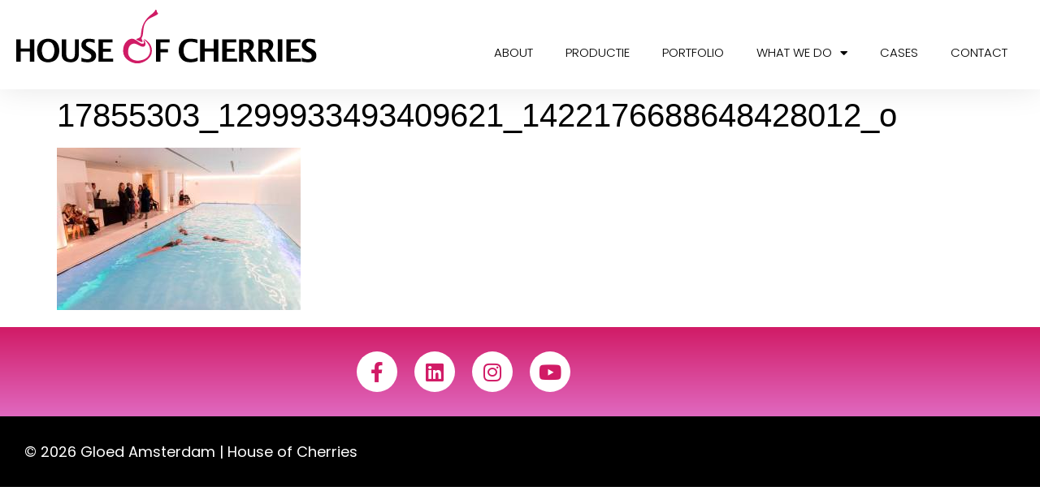

--- FILE ---
content_type: text/html; charset=UTF-8
request_url: https://houseofcherries.com/?attachment_id=5193
body_size: 10022
content:
<!doctype html>
<html lang="nl-NL">
<head>
	<meta charset="UTF-8">
	<meta name="viewport" content="width=device-width, initial-scale=1">
	<link rel="profile" href="https://gmpg.org/xfn/11">
	<meta name='robots' content='index, follow, max-image-preview:large, max-snippet:-1, max-video-preview:-1' />

	<!-- This site is optimized with the Yoast SEO plugin v26.8 - https://yoast.com/product/yoast-seo-wordpress/ -->
	<title>17855303_1299933493409621_1422176688648428012_o - House of Cherries</title>
	<link rel="canonical" href="https://houseofcherries.com/" />
	<meta property="og:locale" content="nl_NL" />
	<meta property="og:type" content="article" />
	<meta property="og:title" content="17855303_1299933493409621_1422176688648428012_o - House of Cherries" />
	<meta property="og:url" content="https://houseofcherries.com/" />
	<meta property="og:site_name" content="House of Cherries" />
	<meta property="og:image" content="https://houseofcherries.com" />
	<meta property="og:image:width" content="1680" />
	<meta property="og:image:height" content="1120" />
	<meta property="og:image:type" content="image/jpeg" />
	<meta name="twitter:card" content="summary_large_image" />
	<script type="application/ld+json" class="yoast-schema-graph">{"@context":"https://schema.org","@graph":[{"@type":"WebPage","@id":"https://houseofcherries.com/","url":"https://houseofcherries.com/","name":"17855303_1299933493409621_1422176688648428012_o - House of Cherries","isPartOf":{"@id":"https://houseofcherries.com/#website"},"primaryImageOfPage":{"@id":"https://houseofcherries.com/#primaryimage"},"image":{"@id":"https://houseofcherries.com/#primaryimage"},"thumbnailUrl":"https://houseofcherries.com/wp-content/uploads/2017/05/17855303_1299933493409621_1422176688648428012_o.jpg","datePublished":"2017-05-16T11:15:45+00:00","breadcrumb":{"@id":"https://houseofcherries.com/#breadcrumb"},"inLanguage":"nl-NL","potentialAction":[{"@type":"ReadAction","target":["https://houseofcherries.com/"]}]},{"@type":"ImageObject","inLanguage":"nl-NL","@id":"https://houseofcherries.com/#primaryimage","url":"https://houseofcherries.com/wp-content/uploads/2017/05/17855303_1299933493409621_1422176688648428012_o.jpg","contentUrl":"https://houseofcherries.com/wp-content/uploads/2017/05/17855303_1299933493409621_1422176688648428012_o.jpg","width":1680,"height":1120},{"@type":"BreadcrumbList","@id":"https://houseofcherries.com/#breadcrumb","itemListElement":[{"@type":"ListItem","position":1,"name":"Home","item":"https://houseofcherries.com/"},{"@type":"ListItem","position":2,"name":"17855303_1299933493409621_1422176688648428012_o"}]},{"@type":"WebSite","@id":"https://houseofcherries.com/#website","url":"https://houseofcherries.com/","name":"House of Cherries","description":"Creatieve programmering voor festivals en evenementen. Entertainment, danseressen, steltlopers, shows","publisher":{"@id":"https://houseofcherries.com/#organization"},"potentialAction":[{"@type":"SearchAction","target":{"@type":"EntryPoint","urlTemplate":"https://houseofcherries.com/?s={search_term_string}"},"query-input":{"@type":"PropertyValueSpecification","valueRequired":true,"valueName":"search_term_string"}}],"inLanguage":"nl-NL"},{"@type":"Organization","@id":"https://houseofcherries.com/#organization","name":"House of Cherries","url":"https://houseofcherries.com/","logo":{"@type":"ImageObject","inLanguage":"nl-NL","@id":"https://houseofcherries.com/#/schema/logo/image/","url":"https://houseofcherries.com/wp-content/uploads/2019/04/houseofcherrieslogo_fc.jpg","contentUrl":"https://houseofcherries.com/wp-content/uploads/2019/04/houseofcherrieslogo_fc.jpg","width":5852,"height":1040,"caption":"House of Cherries"},"image":{"@id":"https://houseofcherries.com/#/schema/logo/image/"}}]}</script>
	<!-- / Yoast SEO plugin. -->


<link rel="alternate" type="application/rss+xml" title="House of Cherries &raquo; feed" href="https://houseofcherries.com/feed/" />
<link rel="alternate" type="application/rss+xml" title="House of Cherries &raquo; reacties feed" href="https://houseofcherries.com/comments/feed/" />
<link rel="alternate" type="application/rss+xml" title="House of Cherries &raquo; 17855303_1299933493409621_1422176688648428012_o reacties feed" href="https://houseofcherries.com/?attachment_id=5193/feed/" />
<link rel="alternate" title="oEmbed (JSON)" type="application/json+oembed" href="https://houseofcherries.com/wp-json/oembed/1.0/embed?url=https%3A%2F%2Fhouseofcherries.com%2F%3Fattachment_id%3D5193" />
<link rel="alternate" title="oEmbed (XML)" type="text/xml+oembed" href="https://houseofcherries.com/wp-json/oembed/1.0/embed?url=https%3A%2F%2Fhouseofcherries.com%2F%3Fattachment_id%3D5193&#038;format=xml" />
<style id='wp-img-auto-sizes-contain-inline-css'>
img:is([sizes=auto i],[sizes^="auto," i]){contain-intrinsic-size:3000px 1500px}
/*# sourceURL=wp-img-auto-sizes-contain-inline-css */
</style>
<style id='wp-emoji-styles-inline-css'>

	img.wp-smiley, img.emoji {
		display: inline !important;
		border: none !important;
		box-shadow: none !important;
		height: 1em !important;
		width: 1em !important;
		margin: 0 0.07em !important;
		vertical-align: -0.1em !important;
		background: none !important;
		padding: 0 !important;
	}
/*# sourceURL=wp-emoji-styles-inline-css */
</style>
<link rel='stylesheet' id='wp-block-library-css' href='https://houseofcherries.com/wp-includes/css/dist/block-library/style.min.css?ver=6.9' media='all' />
<style id='global-styles-inline-css'>
:root{--wp--preset--aspect-ratio--square: 1;--wp--preset--aspect-ratio--4-3: 4/3;--wp--preset--aspect-ratio--3-4: 3/4;--wp--preset--aspect-ratio--3-2: 3/2;--wp--preset--aspect-ratio--2-3: 2/3;--wp--preset--aspect-ratio--16-9: 16/9;--wp--preset--aspect-ratio--9-16: 9/16;--wp--preset--color--black: #000000;--wp--preset--color--cyan-bluish-gray: #abb8c3;--wp--preset--color--white: #ffffff;--wp--preset--color--pale-pink: #f78da7;--wp--preset--color--vivid-red: #cf2e2e;--wp--preset--color--luminous-vivid-orange: #ff6900;--wp--preset--color--luminous-vivid-amber: #fcb900;--wp--preset--color--light-green-cyan: #7bdcb5;--wp--preset--color--vivid-green-cyan: #00d084;--wp--preset--color--pale-cyan-blue: #8ed1fc;--wp--preset--color--vivid-cyan-blue: #0693e3;--wp--preset--color--vivid-purple: #9b51e0;--wp--preset--gradient--vivid-cyan-blue-to-vivid-purple: linear-gradient(135deg,rgb(6,147,227) 0%,rgb(155,81,224) 100%);--wp--preset--gradient--light-green-cyan-to-vivid-green-cyan: linear-gradient(135deg,rgb(122,220,180) 0%,rgb(0,208,130) 100%);--wp--preset--gradient--luminous-vivid-amber-to-luminous-vivid-orange: linear-gradient(135deg,rgb(252,185,0) 0%,rgb(255,105,0) 100%);--wp--preset--gradient--luminous-vivid-orange-to-vivid-red: linear-gradient(135deg,rgb(255,105,0) 0%,rgb(207,46,46) 100%);--wp--preset--gradient--very-light-gray-to-cyan-bluish-gray: linear-gradient(135deg,rgb(238,238,238) 0%,rgb(169,184,195) 100%);--wp--preset--gradient--cool-to-warm-spectrum: linear-gradient(135deg,rgb(74,234,220) 0%,rgb(151,120,209) 20%,rgb(207,42,186) 40%,rgb(238,44,130) 60%,rgb(251,105,98) 80%,rgb(254,248,76) 100%);--wp--preset--gradient--blush-light-purple: linear-gradient(135deg,rgb(255,206,236) 0%,rgb(152,150,240) 100%);--wp--preset--gradient--blush-bordeaux: linear-gradient(135deg,rgb(254,205,165) 0%,rgb(254,45,45) 50%,rgb(107,0,62) 100%);--wp--preset--gradient--luminous-dusk: linear-gradient(135deg,rgb(255,203,112) 0%,rgb(199,81,192) 50%,rgb(65,88,208) 100%);--wp--preset--gradient--pale-ocean: linear-gradient(135deg,rgb(255,245,203) 0%,rgb(182,227,212) 50%,rgb(51,167,181) 100%);--wp--preset--gradient--electric-grass: linear-gradient(135deg,rgb(202,248,128) 0%,rgb(113,206,126) 100%);--wp--preset--gradient--midnight: linear-gradient(135deg,rgb(2,3,129) 0%,rgb(40,116,252) 100%);--wp--preset--font-size--small: 13px;--wp--preset--font-size--medium: 20px;--wp--preset--font-size--large: 36px;--wp--preset--font-size--x-large: 42px;--wp--preset--spacing--20: 0.44rem;--wp--preset--spacing--30: 0.67rem;--wp--preset--spacing--40: 1rem;--wp--preset--spacing--50: 1.5rem;--wp--preset--spacing--60: 2.25rem;--wp--preset--spacing--70: 3.38rem;--wp--preset--spacing--80: 5.06rem;--wp--preset--shadow--natural: 6px 6px 9px rgba(0, 0, 0, 0.2);--wp--preset--shadow--deep: 12px 12px 50px rgba(0, 0, 0, 0.4);--wp--preset--shadow--sharp: 6px 6px 0px rgba(0, 0, 0, 0.2);--wp--preset--shadow--outlined: 6px 6px 0px -3px rgb(255, 255, 255), 6px 6px rgb(0, 0, 0);--wp--preset--shadow--crisp: 6px 6px 0px rgb(0, 0, 0);}:root { --wp--style--global--content-size: 800px;--wp--style--global--wide-size: 1200px; }:where(body) { margin: 0; }.wp-site-blocks > .alignleft { float: left; margin-right: 2em; }.wp-site-blocks > .alignright { float: right; margin-left: 2em; }.wp-site-blocks > .aligncenter { justify-content: center; margin-left: auto; margin-right: auto; }:where(.wp-site-blocks) > * { margin-block-start: 24px; margin-block-end: 0; }:where(.wp-site-blocks) > :first-child { margin-block-start: 0; }:where(.wp-site-blocks) > :last-child { margin-block-end: 0; }:root { --wp--style--block-gap: 24px; }:root :where(.is-layout-flow) > :first-child{margin-block-start: 0;}:root :where(.is-layout-flow) > :last-child{margin-block-end: 0;}:root :where(.is-layout-flow) > *{margin-block-start: 24px;margin-block-end: 0;}:root :where(.is-layout-constrained) > :first-child{margin-block-start: 0;}:root :where(.is-layout-constrained) > :last-child{margin-block-end: 0;}:root :where(.is-layout-constrained) > *{margin-block-start: 24px;margin-block-end: 0;}:root :where(.is-layout-flex){gap: 24px;}:root :where(.is-layout-grid){gap: 24px;}.is-layout-flow > .alignleft{float: left;margin-inline-start: 0;margin-inline-end: 2em;}.is-layout-flow > .alignright{float: right;margin-inline-start: 2em;margin-inline-end: 0;}.is-layout-flow > .aligncenter{margin-left: auto !important;margin-right: auto !important;}.is-layout-constrained > .alignleft{float: left;margin-inline-start: 0;margin-inline-end: 2em;}.is-layout-constrained > .alignright{float: right;margin-inline-start: 2em;margin-inline-end: 0;}.is-layout-constrained > .aligncenter{margin-left: auto !important;margin-right: auto !important;}.is-layout-constrained > :where(:not(.alignleft):not(.alignright):not(.alignfull)){max-width: var(--wp--style--global--content-size);margin-left: auto !important;margin-right: auto !important;}.is-layout-constrained > .alignwide{max-width: var(--wp--style--global--wide-size);}body .is-layout-flex{display: flex;}.is-layout-flex{flex-wrap: wrap;align-items: center;}.is-layout-flex > :is(*, div){margin: 0;}body .is-layout-grid{display: grid;}.is-layout-grid > :is(*, div){margin: 0;}body{padding-top: 0px;padding-right: 0px;padding-bottom: 0px;padding-left: 0px;}a:where(:not(.wp-element-button)){text-decoration: underline;}:root :where(.wp-element-button, .wp-block-button__link){background-color: #32373c;border-width: 0;color: #fff;font-family: inherit;font-size: inherit;font-style: inherit;font-weight: inherit;letter-spacing: inherit;line-height: inherit;padding-top: calc(0.667em + 2px);padding-right: calc(1.333em + 2px);padding-bottom: calc(0.667em + 2px);padding-left: calc(1.333em + 2px);text-decoration: none;text-transform: inherit;}.has-black-color{color: var(--wp--preset--color--black) !important;}.has-cyan-bluish-gray-color{color: var(--wp--preset--color--cyan-bluish-gray) !important;}.has-white-color{color: var(--wp--preset--color--white) !important;}.has-pale-pink-color{color: var(--wp--preset--color--pale-pink) !important;}.has-vivid-red-color{color: var(--wp--preset--color--vivid-red) !important;}.has-luminous-vivid-orange-color{color: var(--wp--preset--color--luminous-vivid-orange) !important;}.has-luminous-vivid-amber-color{color: var(--wp--preset--color--luminous-vivid-amber) !important;}.has-light-green-cyan-color{color: var(--wp--preset--color--light-green-cyan) !important;}.has-vivid-green-cyan-color{color: var(--wp--preset--color--vivid-green-cyan) !important;}.has-pale-cyan-blue-color{color: var(--wp--preset--color--pale-cyan-blue) !important;}.has-vivid-cyan-blue-color{color: var(--wp--preset--color--vivid-cyan-blue) !important;}.has-vivid-purple-color{color: var(--wp--preset--color--vivid-purple) !important;}.has-black-background-color{background-color: var(--wp--preset--color--black) !important;}.has-cyan-bluish-gray-background-color{background-color: var(--wp--preset--color--cyan-bluish-gray) !important;}.has-white-background-color{background-color: var(--wp--preset--color--white) !important;}.has-pale-pink-background-color{background-color: var(--wp--preset--color--pale-pink) !important;}.has-vivid-red-background-color{background-color: var(--wp--preset--color--vivid-red) !important;}.has-luminous-vivid-orange-background-color{background-color: var(--wp--preset--color--luminous-vivid-orange) !important;}.has-luminous-vivid-amber-background-color{background-color: var(--wp--preset--color--luminous-vivid-amber) !important;}.has-light-green-cyan-background-color{background-color: var(--wp--preset--color--light-green-cyan) !important;}.has-vivid-green-cyan-background-color{background-color: var(--wp--preset--color--vivid-green-cyan) !important;}.has-pale-cyan-blue-background-color{background-color: var(--wp--preset--color--pale-cyan-blue) !important;}.has-vivid-cyan-blue-background-color{background-color: var(--wp--preset--color--vivid-cyan-blue) !important;}.has-vivid-purple-background-color{background-color: var(--wp--preset--color--vivid-purple) !important;}.has-black-border-color{border-color: var(--wp--preset--color--black) !important;}.has-cyan-bluish-gray-border-color{border-color: var(--wp--preset--color--cyan-bluish-gray) !important;}.has-white-border-color{border-color: var(--wp--preset--color--white) !important;}.has-pale-pink-border-color{border-color: var(--wp--preset--color--pale-pink) !important;}.has-vivid-red-border-color{border-color: var(--wp--preset--color--vivid-red) !important;}.has-luminous-vivid-orange-border-color{border-color: var(--wp--preset--color--luminous-vivid-orange) !important;}.has-luminous-vivid-amber-border-color{border-color: var(--wp--preset--color--luminous-vivid-amber) !important;}.has-light-green-cyan-border-color{border-color: var(--wp--preset--color--light-green-cyan) !important;}.has-vivid-green-cyan-border-color{border-color: var(--wp--preset--color--vivid-green-cyan) !important;}.has-pale-cyan-blue-border-color{border-color: var(--wp--preset--color--pale-cyan-blue) !important;}.has-vivid-cyan-blue-border-color{border-color: var(--wp--preset--color--vivid-cyan-blue) !important;}.has-vivid-purple-border-color{border-color: var(--wp--preset--color--vivid-purple) !important;}.has-vivid-cyan-blue-to-vivid-purple-gradient-background{background: var(--wp--preset--gradient--vivid-cyan-blue-to-vivid-purple) !important;}.has-light-green-cyan-to-vivid-green-cyan-gradient-background{background: var(--wp--preset--gradient--light-green-cyan-to-vivid-green-cyan) !important;}.has-luminous-vivid-amber-to-luminous-vivid-orange-gradient-background{background: var(--wp--preset--gradient--luminous-vivid-amber-to-luminous-vivid-orange) !important;}.has-luminous-vivid-orange-to-vivid-red-gradient-background{background: var(--wp--preset--gradient--luminous-vivid-orange-to-vivid-red) !important;}.has-very-light-gray-to-cyan-bluish-gray-gradient-background{background: var(--wp--preset--gradient--very-light-gray-to-cyan-bluish-gray) !important;}.has-cool-to-warm-spectrum-gradient-background{background: var(--wp--preset--gradient--cool-to-warm-spectrum) !important;}.has-blush-light-purple-gradient-background{background: var(--wp--preset--gradient--blush-light-purple) !important;}.has-blush-bordeaux-gradient-background{background: var(--wp--preset--gradient--blush-bordeaux) !important;}.has-luminous-dusk-gradient-background{background: var(--wp--preset--gradient--luminous-dusk) !important;}.has-pale-ocean-gradient-background{background: var(--wp--preset--gradient--pale-ocean) !important;}.has-electric-grass-gradient-background{background: var(--wp--preset--gradient--electric-grass) !important;}.has-midnight-gradient-background{background: var(--wp--preset--gradient--midnight) !important;}.has-small-font-size{font-size: var(--wp--preset--font-size--small) !important;}.has-medium-font-size{font-size: var(--wp--preset--font-size--medium) !important;}.has-large-font-size{font-size: var(--wp--preset--font-size--large) !important;}.has-x-large-font-size{font-size: var(--wp--preset--font-size--x-large) !important;}
:root :where(.wp-block-pullquote){font-size: 1.5em;line-height: 1.6;}
/*# sourceURL=global-styles-inline-css */
</style>
<link rel='stylesheet' id='hello-elementor-css' href='https://houseofcherries.com/wp-content/themes/hello-elementor/assets/css/reset.css?ver=3.4.6' media='all' />
<link rel='stylesheet' id='hello-elementor-theme-style-css' href='https://houseofcherries.com/wp-content/themes/hello-elementor/assets/css/theme.css?ver=3.4.6' media='all' />
<link rel='stylesheet' id='hello-elementor-header-footer-css' href='https://houseofcherries.com/wp-content/themes/hello-elementor/assets/css/header-footer.css?ver=3.4.6' media='all' />
<link rel='stylesheet' id='elementor-frontend-css' href='https://houseofcherries.com/wp-content/plugins/elementor/assets/css/frontend.min.css?ver=3.35.0' media='all' />
<link rel='stylesheet' id='widget-image-css' href='https://houseofcherries.com/wp-content/plugins/elementor/assets/css/widget-image.min.css?ver=3.35.0' media='all' />
<link rel='stylesheet' id='widget-nav-menu-css' href='https://houseofcherries.com/wp-content/plugins/elementor-pro/assets/css/widget-nav-menu.min.css?ver=3.35.0' media='all' />
<link rel='stylesheet' id='e-sticky-css' href='https://houseofcherries.com/wp-content/plugins/elementor-pro/assets/css/modules/sticky.min.css?ver=3.35.0' media='all' />
<link rel='stylesheet' id='e-animation-push-css' href='https://houseofcherries.com/wp-content/plugins/elementor/assets/lib/animations/styles/e-animation-push.min.css?ver=3.35.0' media='all' />
<link rel='stylesheet' id='widget-social-icons-css' href='https://houseofcherries.com/wp-content/plugins/elementor/assets/css/widget-social-icons.min.css?ver=3.35.0' media='all' />
<link rel='stylesheet' id='e-apple-webkit-css' href='https://houseofcherries.com/wp-content/plugins/elementor/assets/css/conditionals/apple-webkit.min.css?ver=3.35.0' media='all' />
<link rel='stylesheet' id='elementor-icons-css' href='https://houseofcherries.com/wp-content/plugins/elementor/assets/lib/eicons/css/elementor-icons.min.css?ver=5.47.0' media='all' />
<link rel='stylesheet' id='elementor-post-7821-css' href='https://houseofcherries.com/wp-content/uploads/elementor/css/post-7821.css?ver=1770047508' media='all' />
<link rel='stylesheet' id='font-awesome-5-all-css' href='https://houseofcherries.com/wp-content/plugins/elementor/assets/lib/font-awesome/css/all.min.css?ver=3.35.0' media='all' />
<link rel='stylesheet' id='font-awesome-4-shim-css' href='https://houseofcherries.com/wp-content/plugins/elementor/assets/lib/font-awesome/css/v4-shims.min.css?ver=3.35.0' media='all' />
<link rel='stylesheet' id='elementor-post-6852-css' href='https://houseofcherries.com/wp-content/uploads/elementor/css/post-6852.css?ver=1770047509' media='all' />
<link rel='stylesheet' id='elementor-post-7856-css' href='https://houseofcherries.com/wp-content/uploads/elementor/css/post-7856.css?ver=1770047509' media='all' />
<link rel='stylesheet' id='elementor-gf-local-poppins-css' href='https://houseofcherries.com/wp-content/uploads/elementor/google-fonts/css/poppins.css?ver=1742328519' media='all' />
<link rel='stylesheet' id='elementor-icons-shared-0-css' href='https://houseofcherries.com/wp-content/plugins/elementor/assets/lib/font-awesome/css/fontawesome.min.css?ver=5.15.3' media='all' />
<link rel='stylesheet' id='elementor-icons-fa-solid-css' href='https://houseofcherries.com/wp-content/plugins/elementor/assets/lib/font-awesome/css/solid.min.css?ver=5.15.3' media='all' />
<link rel='stylesheet' id='elementor-icons-fa-brands-css' href='https://houseofcherries.com/wp-content/plugins/elementor/assets/lib/font-awesome/css/brands.min.css?ver=5.15.3' media='all' />
<script src="https://houseofcherries.com/wp-includes/js/jquery/jquery.min.js?ver=3.7.1" id="jquery-core-js"></script>
<script src="https://houseofcherries.com/wp-includes/js/jquery/jquery-migrate.min.js?ver=3.4.1" id="jquery-migrate-js"></script>
<script src="https://houseofcherries.com/wp-content/plugins/elementor/assets/lib/font-awesome/js/v4-shims.min.js?ver=3.35.0" id="font-awesome-4-shim-js"></script>
<link rel="https://api.w.org/" href="https://houseofcherries.com/wp-json/" /><link rel="alternate" title="JSON" type="application/json" href="https://houseofcherries.com/wp-json/wp/v2/media/5193" /><link rel="EditURI" type="application/rsd+xml" title="RSD" href="https://houseofcherries.com/xmlrpc.php?rsd" />
<meta name="generator" content="WordPress 6.9" />
<link rel='shortlink' href='https://houseofcherries.com/?p=5193' />
<meta name="generator" content="Elementor 3.35.0; features: additional_custom_breakpoints; settings: css_print_method-external, google_font-enabled, font_display-auto">
			<style>
				.e-con.e-parent:nth-of-type(n+4):not(.e-lazyloaded):not(.e-no-lazyload),
				.e-con.e-parent:nth-of-type(n+4):not(.e-lazyloaded):not(.e-no-lazyload) * {
					background-image: none !important;
				}
				@media screen and (max-height: 1024px) {
					.e-con.e-parent:nth-of-type(n+3):not(.e-lazyloaded):not(.e-no-lazyload),
					.e-con.e-parent:nth-of-type(n+3):not(.e-lazyloaded):not(.e-no-lazyload) * {
						background-image: none !important;
					}
				}
				@media screen and (max-height: 640px) {
					.e-con.e-parent:nth-of-type(n+2):not(.e-lazyloaded):not(.e-no-lazyload),
					.e-con.e-parent:nth-of-type(n+2):not(.e-lazyloaded):not(.e-no-lazyload) * {
						background-image: none !important;
					}
				}
			</style>
			<link rel="icon" href="https://houseofcherries.com/wp-content/uploads/2021/11/houseofcherries_kers_pink.svg" sizes="32x32" />
<link rel="icon" href="https://houseofcherries.com/wp-content/uploads/2021/11/houseofcherries_kers_pink.svg" sizes="192x192" />
<link rel="apple-touch-icon" href="https://houseofcherries.com/wp-content/uploads/2021/11/houseofcherries_kers_pink.svg" />
<meta name="msapplication-TileImage" content="https://houseofcherries.com/wp-content/uploads/2021/11/houseofcherries_kers_pink.svg" />
</head>
<body class="attachment wp-singular attachment-template-default single single-attachment postid-5193 attachmentid-5193 attachment-jpeg wp-custom-logo wp-embed-responsive wp-theme-hello-elementor hello-elementor-default elementor-default elementor-kit-7821">


<a class="skip-link screen-reader-text" href="#content">Ga naar de inhoud</a>

		<header data-elementor-type="header" data-elementor-id="6852" class="elementor elementor-6852 elementor-location-header" data-elementor-post-type="elementor_library">
					<section class="elementor-section elementor-top-section elementor-element elementor-element-7e8f6623 elementor-section-content-middle elementor-section-full_width elementor-section-height-default elementor-section-height-default" data-id="7e8f6623" data-element_type="section" data-e-type="section" data-settings="{&quot;background_background&quot;:&quot;classic&quot;,&quot;sticky&quot;:&quot;top&quot;,&quot;sticky_on&quot;:[&quot;desktop&quot;,&quot;tablet&quot;,&quot;mobile&quot;],&quot;sticky_offset&quot;:0,&quot;sticky_effects_offset&quot;:0,&quot;sticky_anchor_link_offset&quot;:0}">
						<div class="elementor-container elementor-column-gap-no">
					<div class="elementor-column elementor-col-50 elementor-top-column elementor-element elementor-element-1ce1a011" data-id="1ce1a011" data-element_type="column" data-e-type="column">
			<div class="elementor-widget-wrap elementor-element-populated">
						<div class="elementor-element elementor-element-217686d elementor-widget elementor-widget-theme-site-logo elementor-widget-image" data-id="217686d" data-element_type="widget" data-e-type="widget" data-widget_type="theme-site-logo.default">
				<div class="elementor-widget-container">
											<a href="https://houseofcherries.com">
			<img width="1" height="1" src="https://houseofcherries.com/wp-content/uploads/2021/11/house-of-cherries-logo.svg" class="attachment-full size-full wp-image-7947" alt="" />				</a>
											</div>
				</div>
					</div>
		</div>
				<div class="elementor-column elementor-col-50 elementor-top-column elementor-element elementor-element-7cc959b8" data-id="7cc959b8" data-element_type="column" data-e-type="column">
			<div class="elementor-widget-wrap elementor-element-populated">
						<div class="elementor-element elementor-element-4637d044 elementor-nav-menu__align-end elementor-nav-menu--stretch elementor-nav-menu--dropdown-tablet elementor-nav-menu__text-align-aside elementor-nav-menu--toggle elementor-nav-menu--burger elementor-widget elementor-widget-nav-menu" data-id="4637d044" data-element_type="widget" data-e-type="widget" data-settings="{&quot;full_width&quot;:&quot;stretch&quot;,&quot;layout&quot;:&quot;horizontal&quot;,&quot;submenu_icon&quot;:{&quot;value&quot;:&quot;&lt;i class=\&quot;fas fa-caret-down\&quot; aria-hidden=\&quot;true\&quot;&gt;&lt;\/i&gt;&quot;,&quot;library&quot;:&quot;fa-solid&quot;},&quot;toggle&quot;:&quot;burger&quot;}" data-widget_type="nav-menu.default">
				<div class="elementor-widget-container">
								<nav aria-label="Menu" class="elementor-nav-menu--main elementor-nav-menu__container elementor-nav-menu--layout-horizontal e--pointer-underline e--animation-grow">
				<ul id="menu-1-4637d044" class="elementor-nav-menu"><li class="menu-item menu-item-type-post_type menu-item-object-page menu-item-6829"><a href="https://houseofcherries.com/about/" class="elementor-item">About</a></li>
<li class="menu-item menu-item-type-post_type menu-item-object-page menu-item-6821"><a href="https://houseofcherries.com/productie-2/" class="elementor-item">Productie</a></li>
<li class="menu-item menu-item-type-post_type menu-item-object-page menu-item-6822"><a href="https://houseofcherries.com/portfolio/" class="elementor-item">Portfolio</a></li>
<li class="menu-item menu-item-type-post_type menu-item-object-page menu-item-has-children menu-item-6823"><a href="https://houseofcherries.com/what-we-do/" class="elementor-item">What we do</a>
<ul class="sub-menu elementor-nav-menu--dropdown">
	<li class="menu-item menu-item-type-post_type menu-item-object-page menu-item-6828"><a href="https://houseofcherries.com/entertainment/" class="elementor-sub-item">Entertainment</a></li>
	<li class="menu-item menu-item-type-post_type menu-item-object-page menu-item-6827"><a href="https://houseofcherries.com/dans/" class="elementor-sub-item">Dans</a></li>
	<li class="menu-item menu-item-type-post_type menu-item-object-page menu-item-7722"><a href="https://houseofcherries.com/clubkids-drag/" class="elementor-sub-item">Clubkids-drag</a></li>
	<li class="menu-item menu-item-type-post_type menu-item-object-page menu-item-7167"><a href="https://houseofcherries.com/modellen/" class="elementor-sub-item">Modellen</a></li>
	<li class="menu-item menu-item-type-post_type menu-item-object-page menu-item-6824"><a href="https://houseofcherries.com/shows/" class="elementor-sub-item">Openingsact &#8211; Shows</a></li>
	<li class="menu-item menu-item-type-post_type menu-item-object-page menu-item-6826"><a href="https://houseofcherries.com/openingsact/" class="elementor-sub-item">Parade</a></li>
	<li class="menu-item menu-item-type-post_type menu-item-object-page menu-item-7151"><a href="https://houseofcherries.com/roze-festival-wagen/" class="elementor-sub-item">Roze festival wagen</a></li>
	<li class="menu-item menu-item-type-post_type menu-item-object-page menu-item-6825"><a href="https://houseofcherries.com/steltenlopers/" class="elementor-sub-item">Steltenlopers</a></li>
</ul>
</li>
<li class="menu-item menu-item-type-post_type menu-item-object-page menu-item-6820"><a href="https://houseofcherries.com/cases/" class="elementor-item">Cases</a></li>
<li class="menu-item menu-item-type-post_type menu-item-object-page menu-item-6833"><a href="https://houseofcherries.com/contact-2/" class="elementor-item">Contact</a></li>
</ul>			</nav>
					<div class="elementor-menu-toggle" role="button" tabindex="0" aria-label="Menu toggle" aria-expanded="false">
			<i aria-hidden="true" role="presentation" class="elementor-menu-toggle__icon--open eicon-menu-bar"></i><i aria-hidden="true" role="presentation" class="elementor-menu-toggle__icon--close eicon-close"></i>		</div>
					<nav class="elementor-nav-menu--dropdown elementor-nav-menu__container" aria-hidden="true">
				<ul id="menu-2-4637d044" class="elementor-nav-menu"><li class="menu-item menu-item-type-post_type menu-item-object-page menu-item-6829"><a href="https://houseofcherries.com/about/" class="elementor-item" tabindex="-1">About</a></li>
<li class="menu-item menu-item-type-post_type menu-item-object-page menu-item-6821"><a href="https://houseofcherries.com/productie-2/" class="elementor-item" tabindex="-1">Productie</a></li>
<li class="menu-item menu-item-type-post_type menu-item-object-page menu-item-6822"><a href="https://houseofcherries.com/portfolio/" class="elementor-item" tabindex="-1">Portfolio</a></li>
<li class="menu-item menu-item-type-post_type menu-item-object-page menu-item-has-children menu-item-6823"><a href="https://houseofcherries.com/what-we-do/" class="elementor-item" tabindex="-1">What we do</a>
<ul class="sub-menu elementor-nav-menu--dropdown">
	<li class="menu-item menu-item-type-post_type menu-item-object-page menu-item-6828"><a href="https://houseofcherries.com/entertainment/" class="elementor-sub-item" tabindex="-1">Entertainment</a></li>
	<li class="menu-item menu-item-type-post_type menu-item-object-page menu-item-6827"><a href="https://houseofcherries.com/dans/" class="elementor-sub-item" tabindex="-1">Dans</a></li>
	<li class="menu-item menu-item-type-post_type menu-item-object-page menu-item-7722"><a href="https://houseofcherries.com/clubkids-drag/" class="elementor-sub-item" tabindex="-1">Clubkids-drag</a></li>
	<li class="menu-item menu-item-type-post_type menu-item-object-page menu-item-7167"><a href="https://houseofcherries.com/modellen/" class="elementor-sub-item" tabindex="-1">Modellen</a></li>
	<li class="menu-item menu-item-type-post_type menu-item-object-page menu-item-6824"><a href="https://houseofcherries.com/shows/" class="elementor-sub-item" tabindex="-1">Openingsact &#8211; Shows</a></li>
	<li class="menu-item menu-item-type-post_type menu-item-object-page menu-item-6826"><a href="https://houseofcherries.com/openingsact/" class="elementor-sub-item" tabindex="-1">Parade</a></li>
	<li class="menu-item menu-item-type-post_type menu-item-object-page menu-item-7151"><a href="https://houseofcherries.com/roze-festival-wagen/" class="elementor-sub-item" tabindex="-1">Roze festival wagen</a></li>
	<li class="menu-item menu-item-type-post_type menu-item-object-page menu-item-6825"><a href="https://houseofcherries.com/steltenlopers/" class="elementor-sub-item" tabindex="-1">Steltenlopers</a></li>
</ul>
</li>
<li class="menu-item menu-item-type-post_type menu-item-object-page menu-item-6820"><a href="https://houseofcherries.com/cases/" class="elementor-item" tabindex="-1">Cases</a></li>
<li class="menu-item menu-item-type-post_type menu-item-object-page menu-item-6833"><a href="https://houseofcherries.com/contact-2/" class="elementor-item" tabindex="-1">Contact</a></li>
</ul>			</nav>
						</div>
				</div>
					</div>
		</div>
					</div>
		</section>
				</header>
		
<main id="content" class="site-main post-5193 attachment type-attachment status-inherit hentry">

			<div class="page-header">
			<h1 class="entry-title">17855303_1299933493409621_1422176688648428012_o</h1>		</div>
	
	<div class="page-content">
		<p class="attachment"><a href='https://houseofcherries.com/wp-content/uploads/2017/05/17855303_1299933493409621_1422176688648428012_o.jpg'><img fetchpriority="high" decoding="async" width="300" height="200" src="https://houseofcherries.com/wp-content/uploads/2017/05/17855303_1299933493409621_1422176688648428012_o-300x200.jpg" class="attachment-medium size-medium" alt="" srcset="https://houseofcherries.com/wp-content/uploads/2017/05/17855303_1299933493409621_1422176688648428012_o-300x200.jpg 300w, https://houseofcherries.com/wp-content/uploads/2017/05/17855303_1299933493409621_1422176688648428012_o-1024x682.jpg 1024w, https://houseofcherries.com/wp-content/uploads/2017/05/17855303_1299933493409621_1422176688648428012_o-650x433.jpg 650w, https://houseofcherries.com/wp-content/uploads/2017/05/17855303_1299933493409621_1422176688648428012_o-75x50.jpg 75w, https://houseofcherries.com/wp-content/uploads/2017/05/17855303_1299933493409621_1422176688648428012_o.jpg 1680w" sizes="(max-width: 300px) 100vw, 300px" /></a></p>

		
			</div>

	
</main>

			<footer data-elementor-type="footer" data-elementor-id="7856" class="elementor elementor-7856 elementor-location-footer" data-elementor-post-type="elementor_library">
					<section class="elementor-section elementor-top-section elementor-element elementor-element-5510c3d1 elementor-section-stretched elementor-section-boxed elementor-section-height-default elementor-section-height-default" data-id="5510c3d1" data-element_type="section" data-e-type="section" data-settings="{&quot;background_background&quot;:&quot;gradient&quot;,&quot;stretch_section&quot;:&quot;section-stretched&quot;,&quot;background_motion_fx_motion_fx_mouse&quot;:&quot;yes&quot;}">
						<div class="elementor-container elementor-column-gap-default">
					<div class="elementor-column elementor-col-100 elementor-top-column elementor-element elementor-element-26297fe5" data-id="26297fe5" data-element_type="column" data-e-type="column">
			<div class="elementor-widget-wrap elementor-element-populated">
						<div class="elementor-element elementor-element-1491f6ea elementor-shape-circle elementor-grid-0 e-grid-align-center elementor-widget elementor-widget-social-icons" data-id="1491f6ea" data-element_type="widget" data-e-type="widget" data-widget_type="social-icons.default">
				<div class="elementor-widget-container">
							<div class="elementor-social-icons-wrapper elementor-grid" role="list">
							<span class="elementor-grid-item" role="listitem">
					<a class="elementor-icon elementor-social-icon elementor-social-icon-facebook-f elementor-animation-push elementor-repeater-item-b063f68" href="https://www.facebook.com/houseofcherries" target="_blank">
						<span class="elementor-screen-only">Facebook-f</span>
						<i aria-hidden="true" class="fab fa-facebook-f"></i>					</a>
				</span>
							<span class="elementor-grid-item" role="listitem">
					<a class="elementor-icon elementor-social-icon elementor-social-icon-linkedin elementor-animation-push elementor-repeater-item-6df955e" href="https://www.linkedin.com/company/house-of-cherries/about/" target="_blank">
						<span class="elementor-screen-only">Linkedin</span>
						<i aria-hidden="true" class="fab fa-linkedin"></i>					</a>
				</span>
							<span class="elementor-grid-item" role="listitem">
					<a class="elementor-icon elementor-social-icon elementor-social-icon-instagram elementor-animation-push elementor-repeater-item-a9043eb" href="https://www.instagram.com/houseofcherriesofficial/" target="_blank">
						<span class="elementor-screen-only">Instagram</span>
						<i aria-hidden="true" class="fab fa-instagram"></i>					</a>
				</span>
							<span class="elementor-grid-item" role="listitem">
					<a class="elementor-icon elementor-social-icon elementor-social-icon-youtube elementor-animation-push elementor-repeater-item-748d918" href="https://www.youtube.com/channel/UCk1A-8zdDVHsXmAkh8lBzqw" target="_blank">
						<span class="elementor-screen-only">Youtube</span>
						<i aria-hidden="true" class="fab fa-youtube"></i>					</a>
				</span>
					</div>
						</div>
				</div>
					</div>
		</div>
					</div>
		</section>
				<section class="elementor-section elementor-top-section elementor-element elementor-element-f4898f9 elementor-section-full_width elementor-section-height-default elementor-section-height-default" data-id="f4898f9" data-element_type="section" data-e-type="section" data-settings="{&quot;background_background&quot;:&quot;classic&quot;}">
						<div class="elementor-container elementor-column-gap-wider">
					<div class="elementor-column elementor-col-100 elementor-top-column elementor-element elementor-element-1713cf5" data-id="1713cf5" data-element_type="column" data-e-type="column">
			<div class="elementor-widget-wrap elementor-element-populated">
						<div class="elementor-element elementor-element-377acc2 elementor-widget elementor-widget-text-editor" data-id="377acc2" data-element_type="widget" data-e-type="widget" data-widget_type="text-editor.default">
				<div class="elementor-widget-container">
									© 2026 Gloed Amsterdam | House of Cherries								</div>
				</div>
					</div>
		</div>
					</div>
		</section>
				</footer>
		
<script type="speculationrules">
{"prefetch":[{"source":"document","where":{"and":[{"href_matches":"/*"},{"not":{"href_matches":["/wp-*.php","/wp-admin/*","/wp-content/uploads/*","/wp-content/*","/wp-content/plugins/*","/wp-content/themes/hello-elementor/*","/*\\?(.+)"]}},{"not":{"selector_matches":"a[rel~=\"nofollow\"]"}},{"not":{"selector_matches":".no-prefetch, .no-prefetch a"}}]},"eagerness":"conservative"}]}
</script>
			<script>
				const lazyloadRunObserver = () => {
					const lazyloadBackgrounds = document.querySelectorAll( `.e-con.e-parent:not(.e-lazyloaded)` );
					const lazyloadBackgroundObserver = new IntersectionObserver( ( entries ) => {
						entries.forEach( ( entry ) => {
							if ( entry.isIntersecting ) {
								let lazyloadBackground = entry.target;
								if( lazyloadBackground ) {
									lazyloadBackground.classList.add( 'e-lazyloaded' );
								}
								lazyloadBackgroundObserver.unobserve( entry.target );
							}
						});
					}, { rootMargin: '200px 0px 200px 0px' } );
					lazyloadBackgrounds.forEach( ( lazyloadBackground ) => {
						lazyloadBackgroundObserver.observe( lazyloadBackground );
					} );
				};
				const events = [
					'DOMContentLoaded',
					'elementor/lazyload/observe',
				];
				events.forEach( ( event ) => {
					document.addEventListener( event, lazyloadRunObserver );
				} );
			</script>
			<script src="https://houseofcherries.com/wp-content/plugins/elementor/assets/js/webpack.runtime.min.js?ver=3.35.0" id="elementor-webpack-runtime-js"></script>
<script src="https://houseofcherries.com/wp-content/plugins/elementor/assets/js/frontend-modules.min.js?ver=3.35.0" id="elementor-frontend-modules-js"></script>
<script src="https://houseofcherries.com/wp-includes/js/jquery/ui/core.min.js?ver=1.13.3" id="jquery-ui-core-js"></script>
<script id="elementor-frontend-js-before">
var elementorFrontendConfig = {"environmentMode":{"edit":false,"wpPreview":false,"isScriptDebug":false},"i18n":{"shareOnFacebook":"Deel via Facebook","shareOnTwitter":"Deel via Twitter","pinIt":"Pin dit","download":"Downloaden","downloadImage":"Download afbeelding","fullscreen":"Volledig scherm","zoom":"Zoom","share":"Delen","playVideo":"Video afspelen","previous":"Vorige","next":"Volgende","close":"Sluiten","a11yCarouselPrevSlideMessage":"Vorige slide","a11yCarouselNextSlideMessage":"Volgende slide","a11yCarouselFirstSlideMessage":"Ga naar de eerste slide","a11yCarouselLastSlideMessage":"Ga naar de laatste slide","a11yCarouselPaginationBulletMessage":"Ga naar slide"},"is_rtl":false,"breakpoints":{"xs":0,"sm":480,"md":768,"lg":1025,"xl":1440,"xxl":1600},"responsive":{"breakpoints":{"mobile":{"label":"Mobiel portret","value":767,"default_value":767,"direction":"max","is_enabled":true},"mobile_extra":{"label":"Mobiel landschap","value":880,"default_value":880,"direction":"max","is_enabled":false},"tablet":{"label":"Tablet portret","value":1024,"default_value":1024,"direction":"max","is_enabled":true},"tablet_extra":{"label":"Tablet landschap","value":1200,"default_value":1200,"direction":"max","is_enabled":false},"laptop":{"label":"Laptop","value":1366,"default_value":1366,"direction":"max","is_enabled":false},"widescreen":{"label":"Breedbeeld","value":2400,"default_value":2400,"direction":"min","is_enabled":false}},"hasCustomBreakpoints":false},"version":"3.35.0","is_static":false,"experimentalFeatures":{"additional_custom_breakpoints":true,"theme_builder_v2":true,"home_screen":true,"global_classes_should_enforce_capabilities":true,"e_variables":true,"cloud-library":true,"e_opt_in_v4_page":true,"e_components":true,"e_interactions":true,"e_editor_one":true,"import-export-customization":true,"e_pro_variables":true},"urls":{"assets":"https:\/\/houseofcherries.com\/wp-content\/plugins\/elementor\/assets\/","ajaxurl":"https:\/\/houseofcherries.com\/wp-admin\/admin-ajax.php","uploadUrl":"https:\/\/houseofcherries.com\/wp-content\/uploads"},"nonces":{"floatingButtonsClickTracking":"5ea6e1314c"},"swiperClass":"swiper","settings":{"page":[],"editorPreferences":[]},"kit":{"active_breakpoints":["viewport_mobile","viewport_tablet"],"global_image_lightbox":"yes","lightbox_enable_counter":"yes","lightbox_enable_fullscreen":"yes","lightbox_enable_zoom":"yes","lightbox_enable_share":"yes","lightbox_title_src":"title","lightbox_description_src":"description"},"post":{"id":5193,"title":"17855303_1299933493409621_1422176688648428012_o%20-%20House%20of%20Cherries","excerpt":"","featuredImage":false}};
//# sourceURL=elementor-frontend-js-before
</script>
<script src="https://houseofcherries.com/wp-content/plugins/elementor/assets/js/frontend.min.js?ver=3.35.0" id="elementor-frontend-js"></script>
<script src="https://houseofcherries.com/wp-content/plugins/elementor-pro/assets/lib/smartmenus/jquery.smartmenus.min.js?ver=1.2.1" id="smartmenus-js"></script>
<script src="https://houseofcherries.com/wp-content/plugins/elementor-pro/assets/lib/sticky/jquery.sticky.min.js?ver=3.35.0" id="e-sticky-js"></script>
<script src="https://houseofcherries.com/wp-content/plugins/elementor-pro/assets/js/webpack-pro.runtime.min.js?ver=3.35.0" id="elementor-pro-webpack-runtime-js"></script>
<script src="https://houseofcherries.com/wp-includes/js/dist/hooks.min.js?ver=dd5603f07f9220ed27f1" id="wp-hooks-js"></script>
<script src="https://houseofcherries.com/wp-includes/js/dist/i18n.min.js?ver=c26c3dc7bed366793375" id="wp-i18n-js"></script>
<script id="wp-i18n-js-after">
wp.i18n.setLocaleData( { 'text direction\u0004ltr': [ 'ltr' ] } );
//# sourceURL=wp-i18n-js-after
</script>
<script id="elementor-pro-frontend-js-before">
var ElementorProFrontendConfig = {"ajaxurl":"https:\/\/houseofcherries.com\/wp-admin\/admin-ajax.php","nonce":"2de40a3bd2","urls":{"assets":"https:\/\/houseofcherries.com\/wp-content\/plugins\/elementor-pro\/assets\/","rest":"https:\/\/houseofcherries.com\/wp-json\/"},"settings":{"lazy_load_background_images":true},"popup":{"hasPopUps":false},"shareButtonsNetworks":{"facebook":{"title":"Facebook","has_counter":true},"twitter":{"title":"Twitter"},"linkedin":{"title":"LinkedIn","has_counter":true},"pinterest":{"title":"Pinterest","has_counter":true},"reddit":{"title":"Reddit","has_counter":true},"vk":{"title":"VK","has_counter":true},"odnoklassniki":{"title":"OK","has_counter":true},"tumblr":{"title":"Tumblr"},"digg":{"title":"Digg"},"skype":{"title":"Skype"},"stumbleupon":{"title":"StumbleUpon","has_counter":true},"mix":{"title":"Mix"},"telegram":{"title":"Telegram"},"pocket":{"title":"Pocket","has_counter":true},"xing":{"title":"XING","has_counter":true},"whatsapp":{"title":"WhatsApp"},"email":{"title":"Email"},"print":{"title":"Print"},"x-twitter":{"title":"X"},"threads":{"title":"Threads"}},"facebook_sdk":{"lang":"nl_NL","app_id":""},"lottie":{"defaultAnimationUrl":"https:\/\/houseofcherries.com\/wp-content\/plugins\/elementor-pro\/modules\/lottie\/assets\/animations\/default.json"}};
//# sourceURL=elementor-pro-frontend-js-before
</script>
<script src="https://houseofcherries.com/wp-content/plugins/elementor-pro/assets/js/frontend.min.js?ver=3.35.0" id="elementor-pro-frontend-js"></script>
<script src="https://houseofcherries.com/wp-content/plugins/elementor-pro/assets/js/elements-handlers.min.js?ver=3.35.0" id="pro-elements-handlers-js"></script>
<script id="wp-emoji-settings" type="application/json">
{"baseUrl":"https://s.w.org/images/core/emoji/17.0.2/72x72/","ext":".png","svgUrl":"https://s.w.org/images/core/emoji/17.0.2/svg/","svgExt":".svg","source":{"concatemoji":"https://houseofcherries.com/wp-includes/js/wp-emoji-release.min.js?ver=6.9"}}
</script>
<script type="module">
/*! This file is auto-generated */
const a=JSON.parse(document.getElementById("wp-emoji-settings").textContent),o=(window._wpemojiSettings=a,"wpEmojiSettingsSupports"),s=["flag","emoji"];function i(e){try{var t={supportTests:e,timestamp:(new Date).valueOf()};sessionStorage.setItem(o,JSON.stringify(t))}catch(e){}}function c(e,t,n){e.clearRect(0,0,e.canvas.width,e.canvas.height),e.fillText(t,0,0);t=new Uint32Array(e.getImageData(0,0,e.canvas.width,e.canvas.height).data);e.clearRect(0,0,e.canvas.width,e.canvas.height),e.fillText(n,0,0);const a=new Uint32Array(e.getImageData(0,0,e.canvas.width,e.canvas.height).data);return t.every((e,t)=>e===a[t])}function p(e,t){e.clearRect(0,0,e.canvas.width,e.canvas.height),e.fillText(t,0,0);var n=e.getImageData(16,16,1,1);for(let e=0;e<n.data.length;e++)if(0!==n.data[e])return!1;return!0}function u(e,t,n,a){switch(t){case"flag":return n(e,"\ud83c\udff3\ufe0f\u200d\u26a7\ufe0f","\ud83c\udff3\ufe0f\u200b\u26a7\ufe0f")?!1:!n(e,"\ud83c\udde8\ud83c\uddf6","\ud83c\udde8\u200b\ud83c\uddf6")&&!n(e,"\ud83c\udff4\udb40\udc67\udb40\udc62\udb40\udc65\udb40\udc6e\udb40\udc67\udb40\udc7f","\ud83c\udff4\u200b\udb40\udc67\u200b\udb40\udc62\u200b\udb40\udc65\u200b\udb40\udc6e\u200b\udb40\udc67\u200b\udb40\udc7f");case"emoji":return!a(e,"\ud83e\u1fac8")}return!1}function f(e,t,n,a){let r;const o=(r="undefined"!=typeof WorkerGlobalScope&&self instanceof WorkerGlobalScope?new OffscreenCanvas(300,150):document.createElement("canvas")).getContext("2d",{willReadFrequently:!0}),s=(o.textBaseline="top",o.font="600 32px Arial",{});return e.forEach(e=>{s[e]=t(o,e,n,a)}),s}function r(e){var t=document.createElement("script");t.src=e,t.defer=!0,document.head.appendChild(t)}a.supports={everything:!0,everythingExceptFlag:!0},new Promise(t=>{let n=function(){try{var e=JSON.parse(sessionStorage.getItem(o));if("object"==typeof e&&"number"==typeof e.timestamp&&(new Date).valueOf()<e.timestamp+604800&&"object"==typeof e.supportTests)return e.supportTests}catch(e){}return null}();if(!n){if("undefined"!=typeof Worker&&"undefined"!=typeof OffscreenCanvas&&"undefined"!=typeof URL&&URL.createObjectURL&&"undefined"!=typeof Blob)try{var e="postMessage("+f.toString()+"("+[JSON.stringify(s),u.toString(),c.toString(),p.toString()].join(",")+"));",a=new Blob([e],{type:"text/javascript"});const r=new Worker(URL.createObjectURL(a),{name:"wpTestEmojiSupports"});return void(r.onmessage=e=>{i(n=e.data),r.terminate(),t(n)})}catch(e){}i(n=f(s,u,c,p))}t(n)}).then(e=>{for(const n in e)a.supports[n]=e[n],a.supports.everything=a.supports.everything&&a.supports[n],"flag"!==n&&(a.supports.everythingExceptFlag=a.supports.everythingExceptFlag&&a.supports[n]);var t;a.supports.everythingExceptFlag=a.supports.everythingExceptFlag&&!a.supports.flag,a.supports.everything||((t=a.source||{}).concatemoji?r(t.concatemoji):t.wpemoji&&t.twemoji&&(r(t.twemoji),r(t.wpemoji)))});
//# sourceURL=https://houseofcherries.com/wp-includes/js/wp-emoji-loader.min.js
</script>

</body>
</html>


--- FILE ---
content_type: image/svg+xml
request_url: https://houseofcherries.com/wp-content/uploads/2021/11/house-of-cherries-logo.svg
body_size: 1765
content:
<svg xmlns="http://www.w3.org/2000/svg" xmlns:xlink="http://www.w3.org/1999/xlink" id="Layer_1" x="0px" y="0px" viewBox="0 0 1404.5 249.5" style="enable-background:new 0 0 1404.5 249.5;" xml:space="preserve"><style type="text/css">	.st0{fill:#D01B65;}</style><polyline points="0,241.5 0,137.2 21.3,137.2 21.3,179.6 63.7,179.6 63.7,137.2 85,137.2 85,241.5 63.7,241.5 63.7,193.9   21.3,193.9 21.3,241.5 0,241.5 "></polyline><path d="M149.2,244.1c-10.7,0-19.9-2.2-27.8-6.7c-7.9-4.5-13.9-10.9-18-19.4c-4.1-8.4-6.2-18-6.2-28.6c0-10.6,2.1-20.1,6.2-28.6  c4.1-8.5,10.1-14.9,18.1-19.4c7.9-4.5,17.2-6.7,27.8-6.7c10.5,0,19.8,2.2,27.7,6.7c7.9,4.5,14,11,18.1,19.4c4.1,8.5,6.2,18,6.2,28.6  c0,10.7-2.1,20.2-6.2,28.6c-4.1,8.4-10.1,14.9-18,19.4C169.1,241.8,159.9,244.1,149.2,244.1 M149.2,229.8c9.9,0,17.2-4.1,22.1-12.3  c4.8-8.2,7.2-17.6,7.2-28.2c0-10.6-2.4-20-7.3-28.2s-12.2-12.2-22-12.2c-9.9,0-17.2,4.1-22.1,12.2c-4.8,8.2-7.3,17.5-7.3,28.2  c0,10.6,2.4,20,7.2,28.2C131.9,225.7,139.3,229.8,149.2,229.8z"></path><path d="M212.4,137.2h21.3v63.9c0,11.6,1.9,19.2,5.8,23c3.9,3.8,8.9,5.6,15,5.6c6,0,10.9-1.9,14.4-5.6c3.6-3.7,5.4-10.9,5.4-21.5  v-65.5h18.6v64c0,12.1-1.5,20.7-4.5,26c-3,5.2-7.3,9.4-12.9,12.4c-5.6,3-12.8,4.5-21.4,4.5c-8.5,0-15.8-1.4-21.9-4.2  c-6.1-2.8-10.9-6.9-14.5-12.5c-3.6-5.5-5.3-14.3-5.3-26.4V137.2"></path><path d="M304.8,240.6v-17.9c8,3.4,14,5.5,17.9,6.1c4,0.7,7.6,1,10.9,1c6,0,10.5-1.4,13.4-4.1c2.9-2.7,4.4-6,4.4-9.8  c0-2.9-0.8-5.5-2.5-7.9c-1.7-2.3-5.7-5.3-12.1-9l-6.9-3.9c-9.9-5.6-16.6-10.8-20.1-15.5c-3.5-4.7-5.3-10.2-5.3-16.5  c0-7.8,2.9-14.6,8.8-20.2c5.9-5.6,14.4-8.4,25.4-8.4c8.3,0,17.6,1.2,27.9,3.6v16.7c-10.6-4-19-6-25.2-6c-5.2,0-9.1,1.1-11.8,3.4  c-2.7,2.3-4,5-4,8.2c0,2.4,0.8,4.7,2.5,6.8c1.6,2.1,5.6,5,12,8.7l7.4,4.2c11.3,6.4,18.5,12,21.7,16.8c3.1,4.8,4.6,10.2,4.6,16.1  c0,8.5-3.2,15.8-9.6,21.9c-6.4,6.1-16.6,9.1-30.6,9.1C325.4,244.1,315.8,242.9,304.8,240.6"></path><polyline points="384.5,241.5 384.5,137.2 450.1,137.2 450.1,151.6 405.8,151.6 405.8,180.6 442.4,180.6 442.4,195 405.8,195   405.8,226.7 453.4,226.7 453.4,241.5 384.5,241.5 "></polyline><polyline points="653.5,241.5 653.5,137.2 717.4,137.2 717.4,151.6 674.9,151.6 674.9,183.2 709.7,183.2 709.7,197.6 674.9,197.6   674.9,241.5 653.5,241.5 "></polyline><path d="M848.6,237.4c-4.5,2-8.4,3.4-11.7,4.1c-3.3,0.7-7.1,1.4-11.3,1.8c-4.2,0.5-8.4,0.7-12.5,0.7c-17.9,0-31.3-5.1-40.1-15.4  c-8.8-10.3-13.2-23.4-13.2-39.3c0-16,4.4-29.1,13.2-39.4c8.8-10.2,22.6-15.4,41.4-15.4c11.1,0,22.2,1.3,33.2,4v17  c-5.3-1.9-9.6-3.3-13-4.1c-3.4-0.9-6.6-1.5-9.6-1.9c-3-0.4-6-0.6-9-0.6c-11.8,0-20.3,3.9-25.6,11.6c-5.3,7.7-8,17.2-8,28.6  c0,11.9,3,21.6,9,28.9c6,7.4,15,11.1,26.9,11.1c9.9,0,20-2.6,30.3-7.7V237.4"></path><polyline points="860,241.5 860,137.2 881.3,137.2 881.3,179.6 923.7,179.6 923.7,137.2 945.1,137.2 945.1,241.5 923.7,241.5   923.7,193.9 881.3,193.9 881.3,241.5 860,241.5 "></polyline><polyline points="963.6,241.5 963.6,137.2 1029.2,137.2 1029.2,151.6 984.9,151.6 984.9,180.6 1021.5,180.6 1021.5,195 984.9,195   984.9,226.7 1032.5,226.7 1032.5,241.5 963.6,241.5 "></polyline><path d="M1041.7,241.5V137.2h38.4c7.8,0,13.8,1,17.9,3c4.1,2,7.3,5,9.7,9.1c2.4,4.1,3.6,8.7,3.6,13.8c0,6.1-1.7,11.9-5.2,17.3  c-3.5,5.4-8.4,9.6-14.7,12.4l33.6,48.7h-26l-25.5-42.6h-11.7v42.6H1041.7 M1061.7,184.6h4.9c8.8,0,14.9-1.9,18.2-5.8  c3.4-3.9,5-8.3,5-13.2c0-4.3-1.4-7.7-4.1-10.2c-2.7-2.5-8.3-3.8-16.7-3.8h-7.4V184.6z"></path><path d="M1132.4,241.5V137.2h38.4c7.8,0,13.8,1,17.9,3c4.1,2,7.3,5,9.7,9.1c2.4,4.1,3.6,8.7,3.6,13.8c0,6.1-1.7,11.9-5.2,17.3  c-3.5,5.4-8.4,9.6-14.7,12.4l33.6,48.7h-26l-25.5-42.6h-11.7v42.6H1132.4 M1152.5,184.6h4.9c8.8,0,14.9-1.9,18.2-5.8  c3.4-3.9,5-8.3,5-13.2c0-4.3-1.4-7.7-4.1-10.2c-2.7-2.5-8.3-3.8-16.7-3.8h-7.4V184.6z"></path><rect x="1223.2" y="137.2" width="21.3" height="104.2"></rect><polyline points="1263.1,241.5 1263.1,137.2 1328.7,137.2 1328.7,151.6 1284.4,151.6 1284.4,180.6 1321.1,180.6 1321.1,195   1284.4,195 1284.4,226.7 1332,226.7 1332,241.5 1263.1,241.5 "></polyline><path d="M1335.4,240.6v-17.9c8,3.4,14,5.5,17.9,6.1c3.9,0.7,7.6,1,10.9,1c6,0,10.5-1.4,13.4-4.1c2.9-2.7,4.4-6,4.4-9.8  c0-2.9-0.8-5.5-2.5-7.9c-1.7-2.3-5.7-5.3-12.1-9l-6.9-3.9c-9.9-5.6-16.6-10.8-20-15.5c-3.5-4.7-5.3-10.2-5.3-16.5  c0-7.8,3-14.6,8.8-20.2c5.9-5.6,14.4-8.4,25.4-8.4c8.2,0,17.6,1.2,27.9,3.6v16.7c-10.6-4-19-6-25.2-6c-5.2,0-9.1,1.1-11.8,3.4  c-2.7,2.3-4,5-4,8.2c0,2.4,0.8,4.7,2.5,6.8c1.6,2.1,5.6,5,12,8.7l7.4,4.2c11.3,6.4,18.5,12,21.7,16.8c3.1,4.8,4.6,10.2,4.6,16.1  c0,8.5-3.2,15.8-9.6,21.9c-6.4,6.1-16.6,9.1-30.6,9.1C1356.1,244.1,1346.4,242.9,1335.4,240.6"></path><path class="st0" d="M595.7,141.4c0,0-1.5,0.3-1.1,1.2c1.7,4,5.4,14.4-0.7,14.9c-7.5,0.7-8.9,1.4-28.8-13  c-19.9-14.4-29.5-9.6-35-7.5c-5.5,2.1-32.2,16.5-30.2,57.6c2.1,41.2,50.1,55.6,67.9,54.9c17.8-0.7,65.2-16.1,66.5-57.5  c1.1-34.4-26.4-51.2-34.6-55.2c-1.7-0.8-2.1,1.6-2.1,1.6s36,26.8,27.1,61.7c-8.9,35-50.7,36.4-56.9,36.4s-47-3.2-44.6-44.4  c2.1-35.8,25.9-35.1,31.6-34.5c12.3,1.4,34.3,21.3,45.3,11.7C611,159.6,597.4,138.1,595.7,141.4"></path><path class="st0" d="M563.1,139.6c0,0,26.3,15.4,27.6,8.6c1.4-6.9-8.7-10.3-2.3-21.5c11.2-19.6-5.1-68.9,44.1-90.6  c38.7-17.1,31.6-18.5,27.3-23.4C655,7.1,659,1.5,653.5,0.2C648-1.2,653.8,5.5,633,21c-12.1,9.1-38.5,30.8-46.1,68.2  c-5.8,28.9-1.3,33.6-11.6,41C567.7,135.6,557.8,134.3,563.1,139.6"></path></svg>